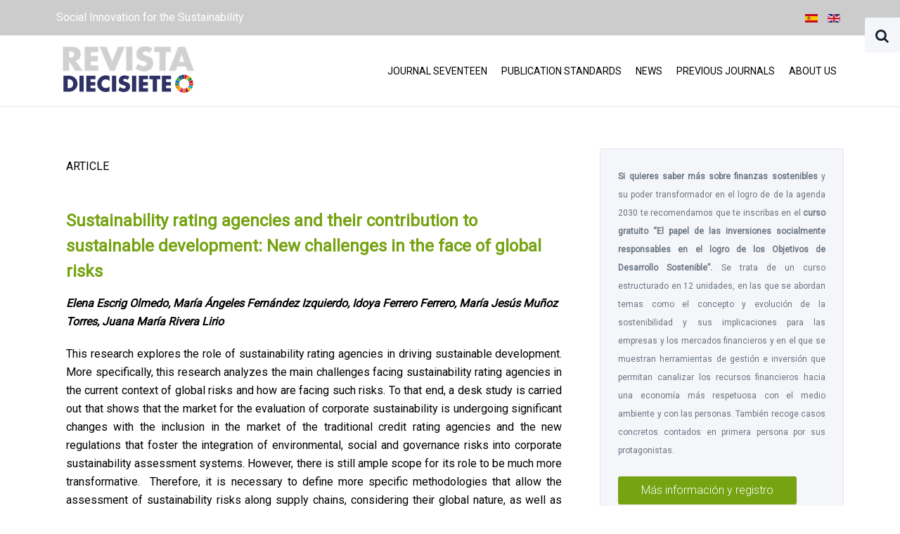

--- FILE ---
content_type: text/html; charset=utf-8
request_url: https://plataforma2030.org/en/las-agencias-de-rating-de-sostenibilidad-y-su-contribucion-al-desarrollo-sostenible-nuevos-retos-ante-los-riesgos-globales
body_size: 5916
content:
<!DOCTYPE HTML>
<html lang="en-gb" dir="ltr"  data-config='{"twitter":0,"plusone":0,"facebook":0,"style":"default"}'>

    <head>
    <meta http-equiv="X-UA-Compatible" content="IE=edge">
<meta name="viewport" content="width=device-width, initial-scale=1">
<meta charset="utf-8" />
	<base href="https://plataforma2030.org/en/las-agencias-de-rating-de-sostenibilidad-y-su-contribucion-al-desarrollo-sostenible-nuevos-retos-ante-los-riesgos-globales" />
	<meta name="title" content="PLATAFORMA ACCIÓN 2030 - Sustainability rating agencies and their contribution to sustainable development: New challenges in the face of global risks" />
	<meta property="og:site_name" content="PLATAFORMA ACCIÓN 2030" />
	<meta property="og:title" content="PLATAFORMA ACCIÓN 2030 - Sustainability rating agencies and their contribution to sustainable development: New challenges in the face of global risks" />
	<meta property="og:url" content="https://plataforma2030.org/en/las-agencias-de-rating-de-sostenibilidad-y-su-contribucion-al-desarrollo-sostenible-nuevos-retos-ante-los-riesgos-globales" />
	<meta property="og:type" content="website" />
	<meta property="og:locale" content="en_GB" />
	<meta property="og:locale:alternate" content="es_ES" />
	<title>PLATAFORMA ACCIÓN 2030 - Sustainability rating agencies and their contribution to sustainable development: New challenges in the face of global risks</title>
	<link href="/en/las-agencias-de-rating-de-sostenibilidad-y-su-contribucion-al-desarrollo-sostenible-nuevos-retos-ante-los-riesgos-globales" rel="canonical" />
	<link href="https://plataforma2030.org/en/component/search/?Itemid=261&amp;format=opensearch" rel="search" title="Search PLATAFORMA ACCIÓN 2030" type="application/opensearchdescription+xml" />
	<link href="/templates/dci_aceh/favicon.ico" rel="shortcut icon" type="image/vnd.microsoft.icon" />
	<link href="/media/zoo/assets/css/reset.css?ver=20190923" rel="stylesheet" />
	<link href="/media/zoo/applications/product/templates/default/assets/css/zoo.css?ver=20190923" rel="stylesheet" />
	<link href="/media/zoolanders/elements/downloadpro/assets/css/downloadpro.css?ver=20190923" rel="stylesheet" />
	<link href="/media/mod_languages/css/template.css?a7c922f99a6445be91e070606c519306" rel="stylesheet" />
	<script src="/media/jui/js/jquery.min.js?a7c922f99a6445be91e070606c519306"></script>
	<script src="/media/jui/js/jquery-noconflict.js?a7c922f99a6445be91e070606c519306"></script>
	<script src="/media/jui/js/jquery-migrate.min.js?a7c922f99a6445be91e070606c519306"></script>
	<script src="/media/zoo/assets/js/responsive.js?ver=20190923"></script>
	<script src="/components/com_zoo/assets/js/default.js?ver=20190923"></script>
	<script src="/media/jui/js/bootstrap.min.js?a7c922f99a6445be91e070606c519306"></script>
	<script src="/media/widgetkit/uikit2-8ab962a4.js"></script>
	<script src="/media/widgetkit/wk-scripts-9654b592.js"></script>
	<meta property="og:url" content="https://plataforma2030.org/en/las-agencias-de-rating-de-sostenibilidad-y-su-contribucion-al-desarrollo-sostenible-nuevos-retos-ante-los-riesgos-globales" />
	<meta name="citation_title" content="Las agencias de rating de sostenibilidad y su contribución al desarrollo sostenible: Nuevos retos ante los riesgos globales" />
<meta name="citation_author" content="Elena Escrig Olmedo" />
<meta name="citation_author" content="María Ángeles Fernández Izquierdo" />
<meta name="citation_author" content="Idoya Ferrero Ferrero" />
<meta name="citation_author" content="María Jesús Muñoz Torres" />
<meta name="citation_author" content="Juana María Rivera Lirio" />

<meta name="citation_abstract_html_url" content="https://plataforma2030.org/es/las-agencias-de-rating-de-sostenibilidad-y-su-contribucion-al-desarrollo-sostenible-nuevos-retos-ante-los-riesgos-globales" />
<meta name=“citation_publication_date” content=“01/08/2021” />
<meta name="citation_journal_title" content="Revista Diecisiete: Investigación Interdisciplinar para los Objetivos de Desarrollo Sostenible." />
<meta name=“citation_volume” content=“5” />
<meta name="citation_pdf_url" content=" https://plataforma2030.org/images/R17/5/N5_art_agencias_rating.pdf" />
<meta name="citation_doi" content="10.36852/2695-4427_2021_05.01" />
<meta name="citation_keywords" content="Agencias de rating de sostenibilidad" />
<meta name="citation_keywords" content="Medición de la sostenibilidad corporativa" />
<meta name="citation_keywords" content="Riesgos de sostenibilidad" />
<meta name="citation_keywords" content="Objetivos de Desarrollo Sostenible (ODS)" />
<meta name="citation_keywords" content="Cadenas de suministro" />

<meta name="DC.Title" content="Las agencias de rating de sostenibilidad y su contribución al desarrollo sostenible: Nuevos retos ante los riesgos globales" />
<meta name="DC.Creator.PersonalName" content="Elena Escrig Olmedo" />
<meta name="DC.Creator.PersonalName" content="María Ángeles Fernández Izquierdo" />
<meta name="DC.Creator.PersonalName" content="Idoya Ferrero Ferrero" />
<meta name="DC.Creator.PersonalName" content="María Jesús Muñoz Torres" />
<meta name="DC.Creator.PersonalName" content="Juana María Rivera Lirio" />

<meta name="DC.Identifier.URI" content="https://plataforma2030.org/es/las-agencias-de-rating-de-sostenibilidad-y-su-contribucion-al-desarrollo-sostenible-nuevos-retos-ante-los-riesgos-globales" />
<meta name=“DC.Date.created” content=“01/08/2021” />
<meta name="DC.Identifier.DOI" content=" 10.36852/2695-4427_2021_05.01 " />
<meta name="DC.Subject" content="Agencias de rating de sostenibilidad" />
<meta name="DC.Subject" content="Medición de la sostenibilidad corporativa" />
<meta name="DC.Subject" content="Riesgos de sostenibilidad" />
<meta name="DC.Subject" content="Objetivos de Desarrollo Sostenible (ODS)" />
<meta name="DC.Subject" content="Cadenas de suministro" />

<meta name="DC.language" content="es"/>
<meta name="DC.description" xml:lang="es" content=" Este artículo explora el papel de las agencias de rating de sostenibilidad en el impulso del desarrollo sostenible. Más específicamente, el artículo analiza los principales retos a los que se enfrentan las agencias de rating de sostenibilidad en el actual contexto de riesgos globales y en qué medida están haciendo frente a tales riesgos. Para ello se realiza un estudio de gabinete que evidencia que el mercado de la evaluación de la sostenibilidad corporativa está experimentando importantes cambios con la inclusión en el mercado de las tradicionales agencias de rating crediticias y las nuevas regulaciones que impulsan la integración de riesgos ambientales, sociales y de gobernanza en los sistemas de medición de la sostenibilidad corporativa.
Sin embargo, aún existe un amplio margen para que su papel sea mucho más transformador. Por ello, es necesario definir metodologías más concretas que permitan la medición de los riesgos de sostenibilidad a lo largo de las cadenas de suministro, dado el carácter global de estas, así como valorar el impacto tanto positivo como negativo en los Objetivos de Desarrollo Sostenible de las organizaciones que están bajo la lupa de estas agencias."/>

<link rel="apple-touch-icon-precomposed" href="/templates/dci_aceh/apple_touch_icon.png">
<link rel="stylesheet" href="/templates/dci_aceh/css/bootstrap.css">
<link rel="stylesheet" href="/templates/dci_aceh/css/theme.css">
<link rel="stylesheet" href="/templates/dci_aceh/css/custom.css">
<script src="/templates/dci_aceh/warp/vendor/uikit/js/uikit.js"></script>
<script src="/templates/dci_aceh/warp/vendor/uikit/js/components/autocomplete.js"></script>
<script src="/templates/dci_aceh/warp/vendor/uikit/js/components/datepicker.js"></script>
<script src="/templates/dci_aceh/warp/vendor/uikit/js/components/search.js"></script>
<script src="/templates/dci_aceh/warp/vendor/uikit/js/components/sticky.js"></script>
<script src="/templates/dci_aceh/warp/vendor/uikit/js/components/timepicker.js"></script>
<script src="/templates/dci_aceh/warp/vendor/uikit/js/components/tooltip.js"></script>
<script src="/templates/dci_aceh/warp/js/social.js"></script>
<script src="/templates/dci_aceh/js/theme.js"></script>
    </head>

    <body class="tm-sidebars-1 tm-noblog     ">

                <div class="tm-block-toolbar uk-hidden-small">
            <div class="uk-container uk-container-center">
                <div class="tm-toolbar-container">
                    <div class="uk-panel">
	<p><span style="color: #ffffff;">Social Innovation for the Sustainability</span></p></div>
<div class="uk-panel"><div class="mod-languages">

	<ul class="lang-inline" dir="ltr">
						<li>
			<a href="/es/las-agencias-de-rating-de-sostenibilidad-y-su-contribucion-al-desarrollo-sostenible-nuevos-retos-ante-los-riesgos-globales">
												<img src="/media/mod_languages/images/es_es.gif" alt="Español (España)" title="Español (España)" />										</a>
			</li>
											<li class="lang-active">
			<a href="https://plataforma2030.org/en/las-agencias-de-rating-de-sostenibilidad-y-su-contribucion-al-desarrollo-sostenible-nuevos-retos-ante-los-riesgos-globales">
												<img src="/media/mod_languages/images/en_gb.gif" alt="English (United Kingdom)" title="English (United Kingdom)" />										</a>
			</li>
				</ul>

</div>
</div>                </div>
            </div>
        </div>
        
                 <div class="tm-navbar " data-uk-sticky="{media: 767}">
            <div class="uk-container uk-container-center">

                <nav class="tm-navbar-container">

                                        <div class="tm-nav-logo uk-hidden-small">
                        <a class="tm-logo uk-navbar-brand uk-responsive-width uk-responsive-height" href="https://plataforma2030.org">
	<p style="margin-top: 5px;">&nbsp;<img src="/images/logo.png" alt="logo" width="401" height="86" /></p></a>
                    </div>
                    
                                        <div class="tm-nav uk-hidden-small">
                        <ul class="uk-navbar-nav uk-hidden-small"><li class="uk-parent" data-uk-dropdown="{'preventflip':'y'}" aria-haspopup="true" aria-expanded="false"><a href="#">JOURNAL SEVENTEEN</a><div class="uk-dropdown uk-dropdown-navbar uk-dropdown-width-1" style="min-width: 250px; max-width: 250px; width:250px;"><div class="uk-grid uk-dropdown-grid"><div class="uk-width-1-1"><ul class="uk-nav uk-nav-navbar"><li><a href="https://revista17.org/en/journal-seventeen/call-for-papers">Call for papers</a></li><li><a href="/en/journal-seventeen/call-for-cases">Call for Cases</a></li><li><a href="https://revista17.org/index.php/en/journal-seventeen-articles-9" class="menu-dci">Current Issue</a></li><li><a href="/index.php/en/journal-seventeen-previous-issues">Previous Issues</a></li><li><a href="https://revista17.org/en/journal-seventeen/open-access-statement">Open Access Statement</a></li></ul></div></div></div></li><li class="uk-parent" data-uk-dropdown="{'preventflip':'y'}" aria-haspopup="true" aria-expanded="false"><a href="#">Publication Standards</a><div class="uk-dropdown uk-dropdown-navbar uk-dropdown-width-1" style="min-width: 250px; max-width: 250px; width:250px;"><div class="uk-grid uk-dropdown-grid"><div class="uk-width-1-1"><ul class="uk-nav uk-nav-navbar"><li><a href="https://revista17.org/en/publication-standards/instructions-for-authors">Instructions for Authors</a></li><li><a href="https://revista17.org/en/publication-standards/peer-review">Peer Review</a></li><li><a href="https://revista17.org/en/publication-standards/ethical-code">Ethical code</a></li><li><a href="https://revista17.org/en/publication-standards/transfer-of-copyright">Transfer of Copyright</a></li></ul></div></div></div></li><li><a href="https://revista17.org/en/news">NEWS</a></li><li class="uk-parent" data-uk-dropdown="{'preventflip':'y'}" aria-haspopup="true" aria-expanded="false"><a href="/en/previous-journals">Previous Journals</a><div class="uk-dropdown uk-dropdown-navbar uk-dropdown-width-1"><div class="uk-grid uk-dropdown-grid"><div class="uk-width-1-1"><ul class="uk-nav uk-nav-navbar"><li><a href="/en/previous-journals/hemeroteca-rts">RTS</a></li><li><a href="/en/previous-journals/hemeroteca-rse">RSE</a></li></ul></div></div></div></li><li class="uk-parent" data-uk-dropdown="{'preventflip':'y'}" aria-haspopup="true" aria-expanded="false"><a href="https://revista17.org/en/about-us/presentation">ABOUT US</a><div class="uk-dropdown uk-dropdown-navbar uk-dropdown-width-1"><div class="uk-grid uk-dropdown-grid"><div class="uk-width-1-1"><ul class="uk-nav uk-nav-navbar"><li><a href="https://revista17.org/en/about-us/presentation">Presentation</a></li><li><a href="https://revista17.org/en/about-us/editorial-team">Editorial Team</a></li></ul></div></div></div></li></ul>                    </div>
                    
                                        <a href="#offcanvas" class="uk-navbar-toggle uk-visible-small" data-uk-offcanvas></a>
                    
                                        <div class="uk-navbar-content uk-navbar-center uk-visible-small">
                        <a class="uk-responsive-width uk-responsive-height" href="https://plataforma2030.org">
	<p style="margin-top: -40px;"><img src="/images/logo_small.png" alt="logo small" /></p></a>
                    </div>
                    
                </nav>

            </div>
        </div>
        
        
        
        
        
                <div id="tm-main" class="tm-block-main uk-block uk-block-default" >

            <div class="uk-container uk-container-center">

                <div class="tm-middle uk-grid" data-uk-grid-match data-uk-grid-margin>

                                        <div class="tm-main uk-width-medium-2-3">

                        
                                                <main id="tm-content" class="tm-content">

                            
                            <div id="system-message-container">
</div>

<div id="yoo-zoo" class="yoo-zoo product-default product-default-las-agencias-de-rating-de-sostenibilidad-y-su-contribucion-al-desarrollo-sostenible-nuevos-retos-ante-los-riesgos-globales">

	<div class="item">
		
<div class="pos-top">

	<div class="box-t1">
		<div class="box-t2">
			<div class="box-t3"></div>
		</div>
	</div>
	
	<div class="box-1">
		<div class="element element-select first last">
	<div class="uk-margin">ARTICLE</div></div>	</div>
	
	<div class="box-b1">
		<div class="box-b2">
			<div class="box-b3"></div>
		</div>
	</div>

</div>

<div class="floatbox">

	<div class="box-t1">
		<div class="box-t2">
			<div class="box-t3"></div>
		</div>
	</div>
	
	<div class="box-1">

			
				<h1 class="pos-title"> <a title="Sustainability rating agencies and their contribution to sustainable development: New challenges in the face of global risks" href="/en/las-agencias-de-rating-de-sostenibilidad-y-su-contribucion-al-desarrollo-sostenible-nuevos-retos-ante-los-riesgos-globales">Sustainability rating agencies and their contribution to sustainable development: New challenges in the face of global risks</a> </h1>
			
				<div class="pos-description">
			<div class="element element-text element-textpro first">
	Elena Escrig Olmedo, María Ángeles Fernández Izquierdo, Idoya Ferrero Ferrero, María Jesús Muñoz Torres, Juana María Rivera Lirio</div>
<div class="element element-textarea last">
	<p style="text-align: justify;">This research explores the role of sustainability rating agencies in driving sustainable development. More specifically, this research analyzes the main challenges facing sustainability rating agencies in the current context of global risks and how are facing such risks. To that end, a desk study is carried out that shows that the market for the evaluation of corporate sustainability is undergoing significant changes with the inclusion in the market of the traditional credit rating agencies and the new regulations that foster the integration of environmental, social and governance risks into corporate sustainability assessment systems. However, there is still ample scope for its role to be much more transformative.&nbsp; Therefore, it is necessary to define more specific methodologies that allow the assessment of sustainability risks along supply chains, considering their global nature, as well as assessing both the positive and negative impact on the Sustainable Development Goals of the organizations that are under the scrutiny of these agencies.</p></div>		</div>
			
				<div class="pos-specification">
			<h3>Specifications</h3>
			<ul>
				<li class="element element-text first">
	<strong>Number: </strong>5</li>
<li class="element element-text">
	<strong>Year: </strong>2021</li>
<li class="element element-text last">
	<strong>DOI: </strong>10.36852/2695-4427_2021_05.01</li>			</ul>
		</div>
			
				<div class="pos-bottom">
			<div class="element element-download element-downloadpro first last">
	<a class="yoo-zoo element-download-button" href="/en/las-agencias-de-rating-de-sostenibilidad-y-su-contribucion-al-desarrollo-sostenible-nuevos-retos-ante-los-riesgos-globales?task=callelement&amp;format=raw&amp;item_id=324&amp;element=0da2a8a3-f985-4a8a-9d56-d911e8b03bce&amp;method=download&amp;args[0]=0" title="Download "><span><span>Download </span></span></a></div>		</div>
				
				<div class="pos-related">
			<div class="element element-itemtag first">
	<a href="/en/las-agencias-de-rating-de-sostenibilidad-y-su-contribucion-al-desarrollo-sostenible-nuevos-retos-ante-los-riesgos-globales/tag/Agencias%20de%20rating%20de%20sostenibilidad">Agencias de rating de sostenibilidad</a> <a href="/en/las-agencias-de-rating-de-sostenibilidad-y-su-contribucion-al-desarrollo-sostenible-nuevos-retos-ante-los-riesgos-globales/tag/cadenas%20de%20suministro">cadenas de suministro</a> <a href="/en/las-agencias-de-rating-de-sostenibilidad-y-su-contribucion-al-desarrollo-sostenible-nuevos-retos-ante-los-riesgos-globales/tag/corporate%20sustainability%20assessment">corporate sustainability assessment</a> <a href="/en/las-agencias-de-rating-de-sostenibilidad-y-su-contribucion-al-desarrollo-sostenible-nuevos-retos-ante-los-riesgos-globales/tag/medición%20de%20la%20sostenibilidad%20corporativa">medición de la sostenibilidad corporativa</a> <a href="/en/las-agencias-de-rating-de-sostenibilidad-y-su-contribucion-al-desarrollo-sostenible-nuevos-retos-ante-los-riesgos-globales/tag/Objetivos%20de%20Desarrollo%20Sostenible%20(ODS)">Objetivos de Desarrollo Sostenible (ODS)</a> <a href="/en/las-agencias-de-rating-de-sostenibilidad-y-su-contribucion-al-desarrollo-sostenible-nuevos-retos-ante-los-riesgos-globales/tag/riesgos%20de%20sostenibilidad">riesgos de sostenibilidad</a> <a href="/en/las-agencias-de-rating-de-sostenibilidad-y-su-contribucion-al-desarrollo-sostenible-nuevos-retos-ante-los-riesgos-globales/tag/supply%20chains">supply chains</a> <a href="/en/las-agencias-de-rating-de-sostenibilidad-y-su-contribucion-al-desarrollo-sostenible-nuevos-retos-ante-los-riesgos-globales/tag/Sustainability%20rating%20agencies">Sustainability rating agencies</a> <a href="/en/las-agencias-de-rating-de-sostenibilidad-y-su-contribucion-al-desarrollo-sostenible-nuevos-retos-ante-los-riesgos-globales/tag/sustainability%20risks">sustainability risks</a> <a href="/en/las-agencias-de-rating-de-sostenibilidad-y-su-contribucion-al-desarrollo-sostenible-nuevos-retos-ante-los-riesgos-globales/tag/Sustainable%20Development%20Goals%20(SDG)">Sustainable Development Goals (SDG)</a></div>
<div class="element element-komento last">
	</div>		</div>
			
	</div>
	
	<div class="box-b1">
		<div class="box-b2">
			<div class="box-b3"></div>
		</div>
	</div>
	
</div>
		
	</div>

</div>
                        </main>
                        
                        
                    </div>
                    
                                        <aside class="tm-sidebar-a uk-width-medium-1-3"><div class="uk-panel uk-panel-box uk-panel-box-secondary">
	<p style="text-align: justify;"><span style="font-size: 9pt; line-height: 11pt;"><strong>Si quieres saber más sobre finanzas sostenibles</strong> y su poder transformador en el logro de de la agenda 2030 te recomendamos que te inscribas en el <strong>curso gratuito “El papel de las inversiones socialmente responsables en el logro de los Objetivos de Desarrollo Sostenible”.</strong> Se trata de un curso estructurado en 12 unidades, en las que se abordan temas como el concepto y evolución de la sostenibilidad y sus implicaciones para las empresas y los mercados financieros y en el que se muestran herramientas de gestión e inversión que permitan canalizar los recursos financieros hacia una economía más respetuosa con el medio ambiente y con las personas. También recoge casos concretos contados en primera persona por sus protagonistas.</span></p>
<p><a class="uk-button uk-button-primary" href="https://iedra.uned.es/courses/course-v1:UNED+RoleSocResInv_003+2022/about" target="_blank" rel="noopener noreferrer">Más información y registro</a></p></div></aside>
                    
                </div>

            </div>

        </div>
        
        
        
        
        
        
        <div id="tm-footer" class="tm-block-footer">
            <div class="uk-container uk-container-center">

                        <footer class="tm-footer tm-link-muted">

                                <a id="tm-anchor-bottom" class="tm-totop-scroller" data-uk-smooth-scroll href="#"></a>
                
                <div class="uk-panel">
	<p style="text-align: center;"><span style="color: #000000;">Calle Duque de Sevilla, 3. 28002-Madrid &nbsp; | &nbsp; <span style="color: #000000;">Ph.: +34 91.184.08.34&nbsp;&nbsp; <span style="color: #000000;">|</span>&nbsp;&nbsp; E-mail: <span id="cloakf8565feab20768140a8eea895500e6d8">This email address is being protected from spambots. You need JavaScript enabled to view it.</span><script type='text/javascript'>
				document.getElementById('cloakf8565feab20768140a8eea895500e6d8').innerHTML = '';
				var prefix = '&#109;a' + 'i&#108;' + '&#116;o';
				var path = 'hr' + 'ef' + '=';
				var addyf8565feab20768140a8eea895500e6d8 = '&#97;cc&#105;&#111;n2030' + '&#64;';
				addyf8565feab20768140a8eea895500e6d8 = addyf8565feab20768140a8eea895500e6d8 + '&#97;cc&#105;&#111;nc&#111;ntr&#97;&#101;lh&#97;mbr&#101;' + '&#46;' + '&#111;rg';
				var addy_textf8565feab20768140a8eea895500e6d8 = '&#97;cc&#105;&#111;n2030' + '&#64;' + '&#97;cc&#105;&#111;nc&#111;ntr&#97;&#101;lh&#97;mbr&#101;' + '&#46;' + '&#111;rg';document.getElementById('cloakf8565feab20768140a8eea895500e6d8').innerHTML += '<a ' + path + '\'' + prefix + ':' + addyf8565feab20768140a8eea895500e6d8 + '\'>'+addy_textf8565feab20768140a8eea895500e6d8+'<\/a>';
		</script></span> </span><img style="display: block; margin-left: auto; margin-right: auto;" src="/images/logos_fund1_2023.png" alt="logos fund1" /></p>
<p style="color: #000000;"><a href="https://creativecommons.org/licenses/by-sa/4.0/deed.es" target="_blank" rel="license noopener"><img style="border-width: 0;" src="https://licensebuttons.net/l/by-sa/3.0/88x31.png" alt="Licencia de Creative Commons" /></a><br />This work is under a <a href="https://creativecommons.org/licenses/by-sa/4.0/deed.es" target="_blank" rel="license noopener">Creative Commons Attribution-ShareAlike 4.0 International licence</a>. <br /><span style="color: #000000;"><a href="/index.php/en/legal-notice">Legal Notice.</a> <a href="/index.php/en/privacy-policy">Privacy Policy.</a> <a href="/index.php/en/cookies-policy">Cookies Policy.</a></span></p></div>
            </footer>
            
            </div>
        </div>

                <div class="tm-search uk-hidden-small">
            
<form id="search-40-6969d4a087e6b" class="uk-search" action="/en/las-agencias-de-rating-de-sostenibilidad-y-su-contribucion-al-desarrollo-sostenible-nuevos-retos-ante-los-riesgos-globales" method="post" data-uk-search="{'source': '/en/component/search/?tmpl=raw&amp;type=json&amp;ordering=&amp;searchphrase=all', 'param': 'searchword', 'msgResultsHeader': 'Search Results', 'msgMoreResults': 'More Results', 'msgNoResults': 'No results found', flipDropdown: 1}">
	<input class="uk-search-field" type="text" name="searchword" placeholder="search...">
	<input type="hidden" name="task"   value="search">
	<input type="hidden" name="option" value="com_search">
	<input type="hidden" name="Itemid" value="261">
</form>
        </div>
        
        
                <div id="offcanvas" class="uk-offcanvas">
            <div class="uk-offcanvas-bar"><div class="uk-panel">
<form id="search-211-6969d4a08854f" class="uk-search" action="/en/las-agencias-de-rating-de-sostenibilidad-y-su-contribucion-al-desarrollo-sostenible-nuevos-retos-ante-los-riesgos-globales" method="post" >
	<input class="uk-search-field" type="text" name="searchword" placeholder="search...">
	<input type="hidden" name="task"   value="search">
	<input type="hidden" name="option" value="com_search">
	<input type="hidden" name="Itemid" value="261">
</form>
</div>
<ul class="uk-nav uk-nav-offcanvas"><li><a href="https://revista17.org/es/noticias">NOTICIAS</a></li><li><a href="https://revista17.org/es/quienes-somos-revista17/presentacion-revista">QUIÉNES SOMOS</a></li></ul></div>
        </div>
        
        <!-- Global site tag (gtag.js) - Google Analytics -->
<script async src="https://www.googletagmanager.com/gtag/js?id=UA-149828338-1"></script>
<script>
  window.dataLayer = window.dataLayer || [];
  function gtag(){dataLayer.push(arguments);}
  gtag('js', new Date());

  gtag('config', 'UA-149828338-1');
</script>

    </body>
</html>
